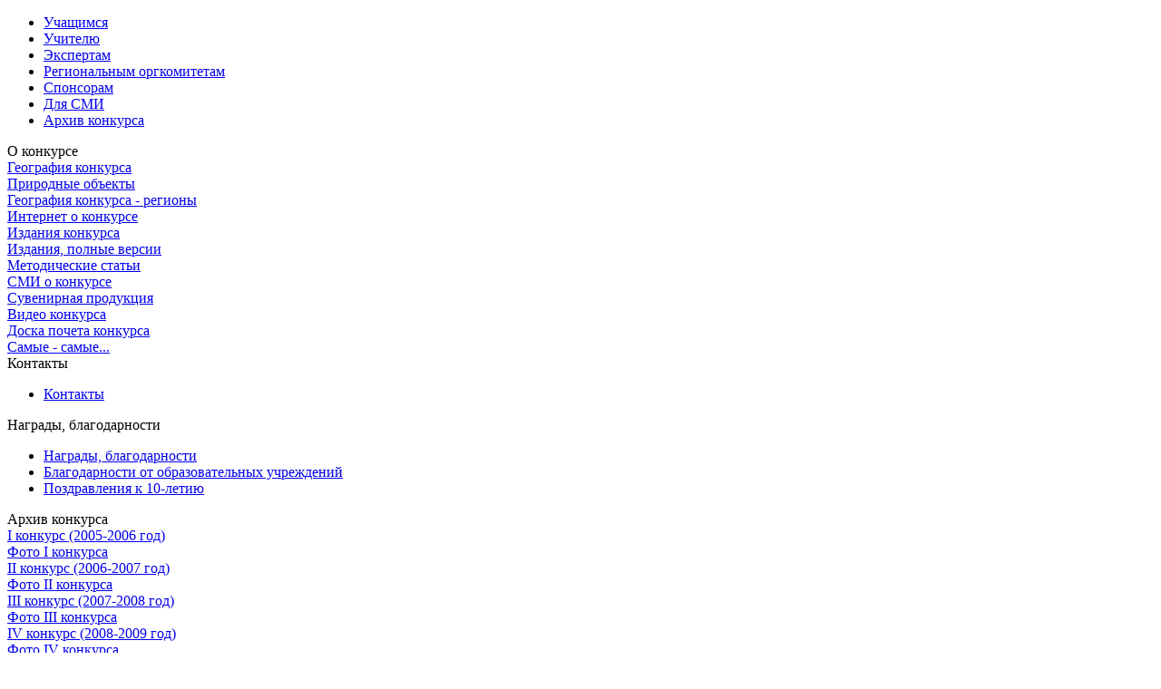

--- FILE ---
content_type: text/html; charset=utf-8
request_url: http://www.eco-konkurs.ru/vi-konkurs-2011
body_size: 5049
content:
<!DOCTYPE html PUBLIC "-//W3C//DTD XHTML 1.0 Transitional//EN" "http://www.w3.org/TR/xhtml1/DTD/xhtml1-transitional.dtd">
<html xmlns="http://www.w3.org/1999/xhtml" xml:lang="ru-ru" lang="ru-ru" >
 <head>
  <meta http-equiv="X-UA-Compatible" content="IE=EmulateIE7" />
  <base href="http://www.eco-konkurs.ru/vi-konkurs-2011" />
  <meta http-equiv="content-type" content="text/html; charset=utf-8" />
  <meta name="robots" content="index, follow" />
  <meta name="keywords" content="конкурса, этап, Первый, азмер, оргвзноса, участие, итоги, Основной, конкурсе, за, Оргкомитет, АЙОННЫХ, СПИСОК, Viконкурс, ЕГИОНАЛЬНЫХ, О�, СА, КОНКУ�, ГКОМИТЕТОВ, " />
  <meta name="description" content="VI-конкурс СПИСОК � АЙОННЫХ (� ЕГИОНАЛЬНЫХ) О� ГКОМИТЕТОВ VI КОНКУ� СА 6228 Оргкомитет V..." />
  <meta name="generator" content="Joomla! 1.5 - Open Source Content Management" />
  <title>VI-конкурс</title>
  <link href="/favicon.ico" rel="shortcut icon" type="image/x-icon" />
  <link rel="stylesheet" href="http://www.eco-konkurs.ru/plugins/content/cd_typocss/css/cd_typocss.css" type="text/css" />
  <script type="text/javascript" src="/media/system/js/mootools.js"></script>
  <script type="text/javascript" src="/media/system/js/caption.js"></script>
  <script type="text/javascript" src="/plugins/content/rusbuttons/odkl_share.js"></script>
  <script type="text/javascript" src="http://www.eco-konkurs.ru/plugins/system/protos.lightbox.js"></script>
  <script type="text/javascript">
	    hs.graphicsDir = 'http://www.eco-konkurs.ru/plugins/system/protos.lightbox/';
	    hs.outlineType = 'drop-shadow';
		</script>
  <link href="http://www.eco-konkurs.ru/plugins/system/protos.lightbox.js.css" rel="stylesheet" type="text/css" />
  <script type='text/javascript'>
/*<![CDATA[*/
	var jax_live_site = 'http://www.eco-konkurs.ru/index.php';
	var jax_site_type = '1.5';
/*]]>*/
</script><script type="text/javascript" src="http://www.eco-konkurs.ru/plugins/system/pc_includes/ajax_1.3.js"></script>

  <link rel="stylesheet" href="/templates/system/css/system.css" type="text/css" />
  <link rel="stylesheet" href="/templates/system/css/general.css" type="text/css" />
  <link rel="stylesheet" type="text/css" href="/templates/eco-konkurs-03/css/style.css" />
  <!--[if IE 6]><link rel="stylesheet" href="/templates/eco-konkurs-03/css/style.ie6.css" type="text/css" media="screen" /><![endif]-->
  <script type="text/javascript" src="/templates/eco-konkurs-03/script.js"></script>
 </head>
<body>

<div class="PageBackgroundSimpleGradient">
</div>
<div class="Main">
<div class="Sheet">
    <div class="Sheet-tl"></div>
    <div class="Sheet-tr"><div></div></div>
    <div class="Sheet-bl"><div></div></div>
    <div class="Sheet-br"><div></div></div>
    <div class="Sheet-tc"><div></div></div>
    <div class="Sheet-bc"><div></div></div>
    <div class="Sheet-cl"><div></div></div>
    <div class="Sheet-cr"><div></div></div>
    <div class="Sheet-cc"></div>
    <div class="Sheet-body">
<div class="Header">
    <div class="Header-png"></div>
    <div class="Header-jpeg"></div>
<div class="logo">
</div>


</div>
<div class="nav"><ul class="artmenu"><li class="item59"><a href="/schoolboy"><span><span>Учащимся</span></span></a></li><li class="item60"><a href="/teacher"><span><span>Учителю</span></span></a></li><li class="item61"><a href="/ecspert1"><span><span>Экспертам</span></span></a></li><li class="item62"><a href="/regorgkomitet"><span><span>Региональным оргкомитетам</span></span></a></li><li class="item213"><a href="/sponsor"><span><span>Спонсорам</span></span></a></li><li class="item214"><a href="/dlj-smi"><span><span>Для СМИ</span></span></a></li><li class="item116"><a href="/archive"><span><span>Архив конкурса</span></span></a></li></ul><div class="l"></div><div class="r"><div></div></div></div>
<div class="contentLayout">
<div class="sidebar1">
<div class="Block">
    <div class="Block-tl"></div>
    <div class="Block-tr"><div></div></div>
    <div class="Block-bl"><div></div></div>
    <div class="Block-br"><div></div></div>
    <div class="Block-tc"><div></div></div>
    <div class="Block-bc"><div></div></div>
    <div class="Block-cl"><div></div></div>
    <div class="Block-cr"><div></div></div>
    <div class="Block-cc"></div>
    <div class="Block-body">

<div class="BlockHeader">
    <div class="header-tag-icon">
        <div class="BlockHeader-text">

О конкурсе
        </div>
    </div>
    <div class="l"></div>
    <div class="r"><div></div></div>
</div>

<div class="BlockContent">
    <div class="BlockContent-body">


<table width="100%" border="0" cellpadding="0" cellspacing="0">
<tr ><td><a href="http://maps.yandex.ru/?um=8xdz5JKae7S08BhJINwF7MUb5D-skGj5&l=map" target="_blank" class="mainlevel" >География конкурса</a></td></tr>
<tr ><td><a href="http://maps.yandex.ru/?um=h2ekNjFFNCFJOGSjuZMVF3d5U9BvVXft&l=map" target="_blank" class="mainlevel" >Природные объекты</a></td></tr>
<tr ><td><a href="/regions" class="mainlevel" >География конкурса - регионы</a></td></tr>
<tr ><td><a href="/internet" class="mainlevel" >Интернет о конкурсе</a></td></tr>
<tr ><td><a href="/science" class="mainlevel" >Издания конкурса</a></td></tr>
<tr ><td><a href="/izdania-fully" class="mainlevel" >Издания, полные версии</a></td></tr>
<tr ><td><a href="/metodic-articles" class="mainlevel" >Методические статьи</a></td></tr>
<tr ><td><a href="/massmedia" class="mainlevel" >СМИ о конкурсе</a></td></tr>
<tr ><td><a href="/souvenir-produkts" class="mainlevel" >Сувенирная продукция</a></td></tr>
<tr ><td><a href="/videokonkurs" class="mainlevel" >Видео конкурса</a></td></tr>
<tr ><td><a href="/honor-roll" class="mainlevel" >Доска почета конкурса</a></td></tr>
<tr ><td><a href="/samye-samye" class="mainlevel" >Самые - самые...</a></td></tr>
</table>
    </div>
</div>


    </div>
</div>

<div class="Block">
    <div class="Block-tl"></div>
    <div class="Block-tr"><div></div></div>
    <div class="Block-bl"><div></div></div>
    <div class="Block-br"><div></div></div>
    <div class="Block-tc"><div></div></div>
    <div class="Block-bc"><div></div></div>
    <div class="Block-cl"><div></div></div>
    <div class="Block-cr"><div></div></div>
    <div class="Block-cc"></div>
    <div class="Block-body">

<div class="BlockHeader">
    <div class="header-tag-icon">
        <div class="BlockHeader-text">

Контакты
        </div>
    </div>
    <div class="l"></div>
    <div class="r"><div></div></div>
</div>

<div class="BlockContent">
    <div class="BlockContent-body">

<ul class="menu"><li class="item442"><a href="/contact"><span>Контакты</span></a></li></ul>
    </div>
</div>


    </div>
</div>

<div class="Block">
    <div class="Block-tl"></div>
    <div class="Block-tr"><div></div></div>
    <div class="Block-bl"><div></div></div>
    <div class="Block-br"><div></div></div>
    <div class="Block-tc"><div></div></div>
    <div class="Block-bc"><div></div></div>
    <div class="Block-cl"><div></div></div>
    <div class="Block-cr"><div></div></div>
    <div class="Block-cc"></div>
    <div class="Block-body">

<div class="BlockHeader">
    <div class="header-tag-icon">
        <div class="BlockHeader-text">

Награды, благодарности
        </div>
    </div>
    <div class="l"></div>
    <div class="r"><div></div></div>
</div>

<div class="BlockContent">
    <div class="BlockContent-body">

<ul class="menu"><li class="item471"><a href="/nagrady-blagodarnosti"><span>Награды, благодарности</span></a></li><li class="item472"><a href="/blagodarnosti-ou"><span>Благодарности от образовательных учреждений</span></a></li><li class="item489"><a href="/konkursu-10-let"><span>Поздравления к 10-летию</span></a></li></ul>
    </div>
</div>


    </div>
</div>

<div class="Block">
    <div class="Block-tl"></div>
    <div class="Block-tr"><div></div></div>
    <div class="Block-bl"><div></div></div>
    <div class="Block-br"><div></div></div>
    <div class="Block-tc"><div></div></div>
    <div class="Block-bc"><div></div></div>
    <div class="Block-cl"><div></div></div>
    <div class="Block-cr"><div></div></div>
    <div class="Block-cc"></div>
    <div class="Block-body">

<div class="BlockHeader">
    <div class="header-tag-icon">
        <div class="BlockHeader-text">

Архив конкурса
        </div>
    </div>
    <div class="l"></div>
    <div class="r"><div></div></div>
</div>

<div class="BlockContent">
    <div class="BlockContent-body">


<table width="100%" border="0" cellpadding="0" cellspacing="0">
<tr ><td><a href="/konkurs2005" class="mainlevel" >I конкурс (2005-2006 год)</a></td></tr>
<tr ><td><a href="/fotokonkurs2006" class="mainlevel" >Фото I конкурса</a></td></tr>
<tr ><td><a href="/konkurs2006" class="mainlevel" >II конкурс (2006-2007 год)</a></td></tr>
<tr ><td><a href="/fotokonkurs2007" class="mainlevel" >Фото II конкурса</a></td></tr>
<tr ><td><a href="/konkurs2008" class="mainlevel" >III конкурс (2007-2008 год)</a></td></tr>
<tr ><td><a href="/fotokonkurs2008" class="mainlevel" >Фото III конкурса</a></td></tr>
<tr ><td><a href="/4konkurs" class="mainlevel" >IV конкурс (2008-2009 год)</a></td></tr>
<tr ><td><a href="/fotokonkurs2009" class="mainlevel" >Фото IV конкурса</a></td></tr>
<tr ><td><a href="/v-konkurs-2010" class="mainlevel" >V конкурс (2009-2010 год)</a></td></tr>
<tr ><td><a href="/fotokonkurs2010" class="mainlevel" >Фото V конкурса</a></td></tr>
<tr ><td><a href="/vi-konkurs-2011" class="mainlevel" id="active_menu">VI конкурс (2010-2011 год)</a></td></tr>
<tr ><td><a href="/fotokonkurs2011" class="mainlevel" >Фото VI конкурса</a></td></tr>
<tr ><td><a href="/vii-konkurs" class="mainlevel" >VII конкурс (2011-2012 год)</a></td></tr>
<tr ><td><a href="/fotokonkurs2012" class="mainlevel" >Фото VII конкурса</a></td></tr>
<tr ><td><a href="/viii-konkurs" class="mainlevel" >VIII конкурс (2012-2013 год)</a></td></tr>
<tr ><td><a href="/ix-konkurs" class="mainlevel" >IX конкурс (2013-2014 год)</a></td></tr>
<tr ><td><a href="/fotokonkurs-9" class="mainlevel" >Фото IX конкурса</a></td></tr>
<tr ><td><a href="/x-konkurs" class="mainlevel" >X конкурс (2014-2015 год)</a></td></tr>
<tr ><td><a href="/fotokonkurs-10" class="mainlevel" >Фото X конкурса</a></td></tr>
<tr ><td><a href="/xi-konkurs" class="mainlevel" >XI конкурс (2015-2016 год)</a></td></tr>
</table>
    </div>
</div>


    </div>
</div>

<div class="Block">
    <div class="Block-tl"></div>
    <div class="Block-tr"><div></div></div>
    <div class="Block-bl"><div></div></div>
    <div class="Block-br"><div></div></div>
    <div class="Block-tc"><div></div></div>
    <div class="Block-bc"><div></div></div>
    <div class="Block-cl"><div></div></div>
    <div class="Block-cr"><div></div></div>
    <div class="Block-cc"></div>
    <div class="Block-body">

<div class="BlockContent">
    <div class="BlockContent-body">

<script type="text/javascript">
<!--
var _acic={dataProvider:10};(function(){var e=document.createElement("script");e.type="text/javascript";e.async=true;e.src="https://www.acint.net/aci.js";var t=document.getElementsByTagName("script")[0];t.parentNode.insertBefore(e,t)})()
//-->
</script>
    </div>
</div>


    </div>
</div>



</div>
<div class="content">
<div class="Post">
    <div class="Post-body">
<div class="Post-inner">
<div class="PostContent">
<span class="breadcrumbs pathway">
<a href="http://www.eco-konkurs.ru/" class="pathway">Главная</a> <img src="/images/M_images/arrow.png" alt=""  /> VI конкурс (2010-2011 год)</span>



</div>
<div class="cleared"></div>

</div>

    </div>
</div>

<div class="Post">
    <div class="Post-body">
<div class="Post-inner">

<h2 class="PostHeaderIcon-wrapper"> <span class="PostHeader">
<span class="componentheading">VI-конкурс</span>
</span>
</h2>

<div class="PostContent">

<table width="100%" cellpadding="0" cellspacing="0" border="0" align="center" class="contentpane">
<tr>
	<td width="60%" valign="top" class="contentdescription" colspan="2">
		</td>
</tr>
<tr>
	<td>
	<script language="javascript" type="text/javascript">

	function tableOrdering( order, dir, task )
	{
		var form = document.adminForm;

		form.filter_order.value 	= order;
		form.filter_order_Dir.value	= dir;
		document.adminForm.submit( task );
	}
</script>
<form action="http://www.eco-konkurs.ru/vi-konkurs-2011" method="post" name="adminForm">
<table width="100%" border="0" cellspacing="0" cellpadding="0">
<tr class="sectiontableentry1" >
	
			<td>
		<a href="/vi-konkurs-2011/181-spisokrecorg6">
			СПИСОК РАЙОННЫХ (РЕГИОНАЛЬНЫХ) ОРГКОМИТЕТОВ VI КОНКУРСА</a>
				        <br /></td>
						<td align="center">
		6228	</td>
	</tr>
<tr class="sectiontableentry2" >
	
			<td>
		<a href="/vi-konkurs-2011/182-6konkursorgkomitet">
			Оргкомитет VI конкурса</a>
				        <br /></td>
						<td align="center">
		4903	</td>
	</tr>
<tr class="sectiontableentry1" >
	
			<td>
		<a href="/vi-konkurs-2011/240-pervyetap6konk">
			Первый этап VI - конкурса</a>
				        <br /></td>
						<td align="center">
		4753	</td>
	</tr>
<tr class="sectiontableentry2" >
	
			<td>
		<a href="/vi-konkurs-2011/213-orgvznos6">
			Размер оргвзноса за участие в VI конкурсе</a>
				        <br /></td>
						<td align="center">
		4604	</td>
	</tr>
<tr class="sectiontableentry1" >
	
			<td>
		<a href="/vi-konkurs-2011/235-osn-etap6">
			Основной этап VI конкурса</a>
				        <br /></td>
						<td align="center">
		4691	</td>
	</tr>
<tr class="sectiontableentry2" >
	
			<td>
		<a href="/vi-konkurs-2011/295-itogi6konkursa">
			итоги VI конкурса</a>
				        <br /></td>
						<td align="center">
		5202	</td>
	</tr>
<tr>
	<td colspan="5">&nbsp;</td>
</tr>
<tr>
	<td align="center" colspan="4" class="sectiontablefooter">
			</td>
</tr>
<tr>
	<td colspan="5" align="right">
			</td>
</tr>
</table>

<input type="hidden" name="id" value="61" />
<input type="hidden" name="sectionid" value="11" />
<input type="hidden" name="task" value="category" />
<input type="hidden" name="filter_order" value="" />
<input type="hidden" name="filter_order_Dir" value="" />
<input type="hidden" name="limitstart" value="0" />
<input type="hidden" name="viewcache" value="0" />
</form>

		</td>
</tr>
</table>

</div>
<div class="cleared"></div>


</div>

    </div>
</div>



</div>

</div>
<td width="5">&nbsp;</td> <td style="height: 60px; text-align:center"> 

<tr>
    <td colspan="2"><div align="center"></div></td>
</tr>                      
<td width="5">&nbsp;</td>
  <td style="height:60px; text-align:center">
<table width="954" border="0">
							
<tr>
                                  <td width="337" height="39"><div align="center">
                                                                      </div></td>
<td width="325"><div align="center">
                                                                      </div></td>
<td width="278"><div align="center">
                                                                      </div></td>
        </tr>
                              </table></td>
      <td width="5">&nbsp;</td> <td style="height: 60px; text-align:center"> 
<table width="954" border="0">
							
                                <tr>
                                  <td width="335" height="39"><div align="center">
                                                                      </div></td>
                                  <td width="323"><div align="center">
                                                                      </div></td>
                                  <td width="274"><div align="center">
                                                                      </div></td>
                                </tr>
                              </table></td>
							<td width="6">&nbsp;</td>
<tr>
    <td colspan="2"><div align="center">	<table cellpadding="0" cellspacing="0" class="moduletable">
			<tr>
			<td>
				<table border="0" align="center">
<tbody>
<tr align="left">
<td><a href="http://yandex.ru/cy?base=0&amp;host=http://www.eco-konkurs.ru/"><img src="http://www.yandex.ru/cycounter?http://www.eco-konkurs.ru/" border="0" alt="Яндекс цитирования" width="88" height="31" /></a></td>
<td><a href="http://top.mail.ru/jump?from=1760976"><img src="http://de.cd.ba.a1.top.mail.ru/counter?id=1760976;t=214" border="0" alt="Рейтинг@Mail.ru" width="88" height="31" /> </a></td>
<td><!-- Yandex.Metrika informer --><a href="http://metrika.yandex.ru/stat/?id=10724599&amp;from=informer" target="_blank" rel="nofollow"><img src="https://bs.yandex.ru/informer/10724599/3_1_2BFA71FF_0BDA51FF_0_pageviews" border="0" alt="Яндекс.Метрика" title="Яндекс.Метрика: данные за сегодня (просмотры, визиты и уникальные посетители)" style="width: 88px; height: 31px; border: 0;" /></a> <!-- /Yandex.Metrika informer --></td>
</tr>
</tbody>
</table>			</td>
		</tr>
		</table>
	</div></td>
</tr>

<td width="6">&nbsp;</td>
<tr>
    <td colspan="2"><div align="center"></div></td>
</tr>

<div class="Footer">
 <div class="Footer-inner">
  
  <div class="Footer-text">
<p align="center"> © 2015 "Инструментальные исследования окружающей среды"</p>
All Rights Reserved.
<p>Коммерческое использование материалов сайта, элементов дизайна и оформления возможно только с разрешения автора (правообладателя)</p>
<p> и только при наличии ссылки на наш сайт</p>
</div>
 </div>
 <div class="Footer-background"></div>
</div>
    </div>
</div>
  <p class="page-footer"><a href="http://www.christmas-plus.ru">Комплексное оснащение лабораторий</a></p>

</div>

 <!-- Yandex.Metrika counter -->
<div style="display:none;"><script type="text/javascript">
(function(w, c) {
    (w[c] = w[c] || []).push(function() {
        try {
            w.yaCounter10724599 = new Ya.Metrika({id:10724599, enableAll: true});
        }
        catch(e) { }
    });
})(window, "yandex_metrika_callbacks");
</script></div>
<script src="//mc.yandex.ru/metrika/watch.js" type="text/javascript" defer="defer"></script>
<noscript><div><img src="//mc.yandex.ru/watch/10724599" style="position:absolute; left:-9999px;" alt="" /></div></noscript>
<!-- /Yandex.Metrika counter -->
<!--Openstat-->
<span id="openstat1"></span>
<script type="text/javascript">
var openstat = { counter: 3964449, next: openstat, track_links: "all" };
(function(d, t, p) {
var j = d.createElement(t); j.async = true; j.type = "text/javascript";
j.src = ("https:" == p ? "https:" : "http:") + "//openstat.net/cnt.js";
var s = d.getElementsByTagName(t)[0]; s.parentNode.insertBefore(j, s);
})(document, "script", document.location.protocol);
</script>
<!--/Openstat-->

<!-- 110ca02def2bd656 -->


</body> 
</html>